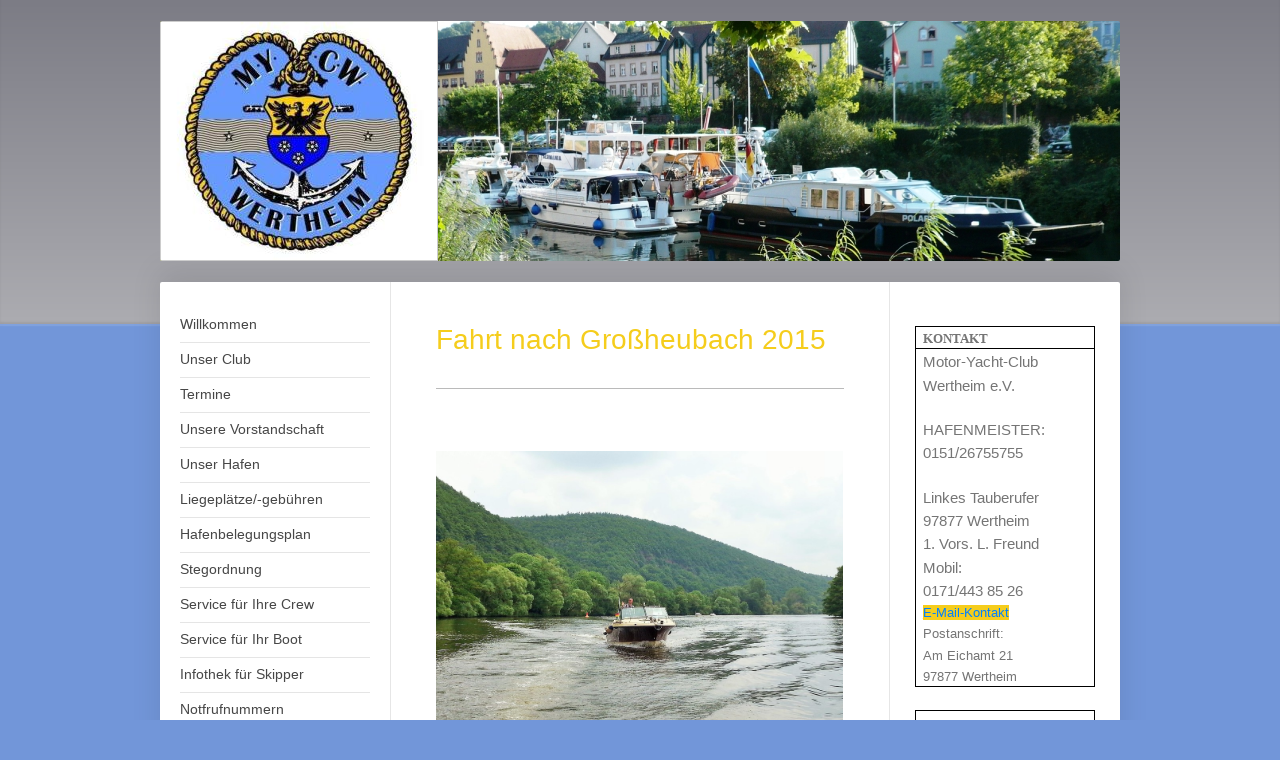

--- FILE ---
content_type: text/html; charset=UTF-8
request_url: https://www.mycwertheim.de/bildergalerie/fahrt-nach-gro%C3%9Fheubach-2015/
body_size: 8345
content:
<!DOCTYPE html>
<html lang="de"  ><head prefix="og: http://ogp.me/ns# fb: http://ogp.me/ns/fb# business: http://ogp.me/ns/business#">
    <meta http-equiv="Content-Type" content="text/html; charset=utf-8"/>
    <meta name="generator" content="IONOS MyWebsite"/>
        
    <link rel="dns-prefetch" href="//cdn.website-start.de/"/>
    <link rel="dns-prefetch" href="//104.mod.mywebsite-editor.com"/>
    <link rel="dns-prefetch" href="https://104.sb.mywebsite-editor.com/"/>
    <link rel="shortcut icon" href="https://www.mycwertheim.de/s/misc/favicon.png?1433012817"/>
        <title>mycwertheim.de Motor-Yacht-Club Wertheim e.V - Fahrt nach Großheubach 2015</title>
    <style type="text/css">@media screen and (max-device-width: 1024px) {.diyw a.switchViewWeb {display: inline !important;}}</style>
    <style type="text/css">@media screen and (min-device-width: 1024px) {
            .mediumScreenDisabled { display:block }
            .smallScreenDisabled { display:block }
        }
        @media screen and (max-device-width: 1024px) { .mediumScreenDisabled { display:none } }
        @media screen and (max-device-width: 568px) { .smallScreenDisabled { display:none } }
                @media screen and (min-width: 1024px) {
            .mobilepreview .mediumScreenDisabled { display:block }
            .mobilepreview .smallScreenDisabled { display:block }
        }
        @media screen and (max-width: 1024px) { .mobilepreview .mediumScreenDisabled { display:none } }
        @media screen and (max-width: 568px) { .mobilepreview .smallScreenDisabled { display:none } }</style>
    <meta name="viewport" content="width=device-width, initial-scale=1, maximum-scale=1, minimal-ui"/>

<meta name="format-detection" content="telephone=no"/>
        <meta name="keywords" content="Ausfflugsfahrt, Motor-Yacht-Club Wertheim e.V., Großheubach"/>
            <meta name="description" content="Ausflugfahrt des Motor-Yacht-Club Wertheim e.V. von Wertheim nach  Großheubach mit Besuch einer Heckenwirtschaft und Übernachtung im Hafen."/>
            <meta name="robots" content="index,follow"/>
        <link href="//cdn.website-start.de/templates/2040/style.css?1763478093678" rel="stylesheet" type="text/css"/>
    <link href="https://www.mycwertheim.de/s/style/theming.css?1756133087" rel="stylesheet" type="text/css"/>
    <link href="//cdn.website-start.de/app/cdn/min/group/web.css?1763478093678" rel="stylesheet" type="text/css"/>
<link href="//cdn.website-start.de/app/cdn/min/moduleserver/css/de_DE/common,shoppingbasket?1763478093678" rel="stylesheet" type="text/css"/>
    <link href="//cdn.website-start.de/app/cdn/min/group/mobilenavigation.css?1763478093678" rel="stylesheet" type="text/css"/>
    <link href="https://104.sb.mywebsite-editor.com/app/logstate2-css.php?site=288606950&amp;t=1768913513" rel="stylesheet" type="text/css"/>

<script type="text/javascript">
    /* <![CDATA[ */
var stagingMode = '';
    /* ]]> */
</script>
<script src="https://104.sb.mywebsite-editor.com/app/logstate-js.php?site=288606950&amp;t=1768913513"></script>

    <link href="//cdn.website-start.de/templates/2040/print.css?1763478093678" rel="stylesheet" media="print" type="text/css"/>
    <script type="text/javascript">
    /* <![CDATA[ */
    var systemurl = 'https://104.sb.mywebsite-editor.com/';
    var webPath = '/';
    var proxyName = '';
    var webServerName = 'www.mycwertheim.de';
    var sslServerUrl = 'https://www.mycwertheim.de';
    var nonSslServerUrl = 'http://www.mycwertheim.de';
    var webserverProtocol = 'http://';
    var nghScriptsUrlPrefix = '//104.mod.mywebsite-editor.com';
    var sessionNamespace = 'DIY_SB';
    var jimdoData = {
        cdnUrl:  '//cdn.website-start.de/',
        messages: {
            lightBox: {
    image : 'Bild',
    of: 'von'
}

        },
        isTrial: 0,
        pageId: 923853435    };
    var script_basisID = "288606950";

    diy = window.diy || {};
    diy.web = diy.web || {};

        diy.web.jsBaseUrl = "//cdn.website-start.de/s/build/";

    diy.context = diy.context || {};
    diy.context.type = diy.context.type || 'web';
    /* ]]> */
</script>

<script type="text/javascript" src="//cdn.website-start.de/app/cdn/min/group/web.js?1763478093678" crossorigin="anonymous"></script><script type="text/javascript" src="//cdn.website-start.de/s/build/web.bundle.js?1763478093678" crossorigin="anonymous"></script><script type="text/javascript" src="//cdn.website-start.de/app/cdn/min/group/mobilenavigation.js?1763478093678" crossorigin="anonymous"></script><script src="//cdn.website-start.de/app/cdn/min/moduleserver/js/de_DE/common,shoppingbasket?1763478093678"></script>
<script type="text/javascript" src="https://cdn.website-start.de/proxy/apps/static/resource/dependencies/"></script><script type="text/javascript">
                    if (typeof require !== 'undefined') {
                        require.config({
                            waitSeconds : 10,
                            baseUrl : 'https://cdn.website-start.de/proxy/apps/static/js/'
                        });
                    }
                </script><script type="text/javascript" src="//cdn.website-start.de/app/cdn/min/group/pfcsupport.js?1763478093678" crossorigin="anonymous"></script>    <meta property="og:type" content="business.business"/>
    <meta property="og:url" content="https://www.mycwertheim.de/bildergalerie/fahrt-nach-großheubach-2015/"/>
    <meta property="og:title" content="mycwertheim.de Motor-Yacht-Club Wertheim e.V - Fahrt nach Großheubach 2015"/>
            <meta property="og:description" content="Ausflugfahrt des Motor-Yacht-Club Wertheim e.V. von Wertheim nach  Großheubach mit Besuch einer Heckenwirtschaft und Übernachtung im Hafen."/>
                <meta property="og:image" content="https://www.mycwertheim.de/s/misc/logo.jpg?t=1766018688"/>
        <meta property="business:contact_data:country_name" content="Deutschland"/>
    
    <meta property="business:contact_data:locality" content="Wertheim"/>
    
    <meta property="business:contact_data:email" content="info@motoryachtclub-wertheim.de"/>
    <meta property="business:contact_data:postal_code" content="97877"/>
    <meta property="business:contact_data:phone_number" content="+49 171 4438526"/>
    
    
<meta property="business:hours:day" content="MONDAY"/><meta property="business:hours:start" content="06:00"/><meta property="business:hours:end" content="22:00"/><meta property="business:hours:day" content="TUESDAY"/><meta property="business:hours:start" content="06:00"/><meta property="business:hours:end" content="22:00"/><meta property="business:hours:day" content="WEDNESDAY"/><meta property="business:hours:start" content="06:00"/><meta property="business:hours:end" content="22:00"/><meta property="business:hours:day" content="THURSDAY"/><meta property="business:hours:start" content="06:00"/><meta property="business:hours:end" content="22:00"/><meta property="business:hours:day" content="FRIDAY"/><meta property="business:hours:start" content="06:00"/><meta property="business:hours:end" content="22:00"/><meta property="business:hours:day" content="SATURDAY"/><meta property="business:hours:start" content="06:00"/><meta property="business:hours:end" content="22:00"/><meta property="business:hours:day" content="SUNDAY"/><meta property="business:hours:start" content="06:00"/><meta property="business:hours:end" content="22:00"/></head>


<body class="body   cc-pagemode-default diyfeSidebarRight diy-market-de_DE" data-pageid="923853435" id="page-923853435">
    
    <div class="diyw">
        <div class="diyweb diywebSingleNav">
	<div class="diywebContainer">
		<div class="diyfeMobileNav">
		
<nav id="diyfeMobileNav" class="diyfeCA diyfeCA1" role="navigation">
    <a title="Navigation aufklappen/zuklappen">Navigation aufklappen/zuklappen</a>
    <ul class="mainNav1"><li class=" hasSubNavigation"><a data-page-id="923506077" href="https://www.mycwertheim.de/" class=" level_1"><span>Willkommen</span></a></li><li class=" hasSubNavigation"><a data-page-id="920885735" href="https://www.mycwertheim.de/unser-club/" class=" level_1"><span>Unser Club</span></a></li><li class=" hasSubNavigation"><a data-page-id="920885733" href="https://www.mycwertheim.de/termine/" class=" level_1"><span>Termine</span></a></li><li class=" hasSubNavigation"><a data-page-id="920885734" href="https://www.mycwertheim.de/unsere-vorstandschaft/" class=" level_1"><span>Unsere Vorstandschaft</span></a></li><li class=" hasSubNavigation"><a data-page-id="920885732" href="https://www.mycwertheim.de/unser-hafen/" class=" level_1"><span>Unser Hafen</span></a></li><li class=" hasSubNavigation"><a data-page-id="920885737" href="https://www.mycwertheim.de/liegeplätze-gebühren/" class=" level_1"><span>Liegeplätze/-gebühren</span></a></li><li class=" hasSubNavigation"><a data-page-id="920896676" href="https://www.mycwertheim.de/hafenbelegungsplan/" class=" level_1"><span>Hafenbelegungsplan</span></a></li><li class=" hasSubNavigation"><a data-page-id="920896679" href="https://www.mycwertheim.de/stegordnung/" class=" level_1"><span>Stegordnung</span></a></li><li class=" hasSubNavigation"><a data-page-id="920896677" href="https://www.mycwertheim.de/service-für-ihre-crew/" class=" level_1"><span>Service für Ihre Crew</span></a></li><li class=" hasSubNavigation"><a data-page-id="920896678" href="https://www.mycwertheim.de/service-für-ihr-boot/" class=" level_1"><span>Service für Ihr Boot</span></a></li><li class=" hasSubNavigation"><a data-page-id="920896685" href="https://www.mycwertheim.de/infothek-für-skipper/" class=" level_1"><span>Infothek für Skipper</span></a></li><li class=" hasSubNavigation"><a data-page-id="920896682" href="https://www.mycwertheim.de/notfrufnummern/" class=" level_1"><span>Notfrufnummern</span></a></li><li class=" hasSubNavigation"><a data-page-id="920896683" href="https://www.mycwertheim.de/radiostationen-und-ukw-funk/" class=" level_1"><span>Radiostationen und UKW Funk</span></a></li><li class="parent hasSubNavigation"><a data-page-id="920885738" href="https://www.mycwertheim.de/bildergalerie/" class="parent level_1"><span>Bildergalerie</span></a><span class="diyfeDropDownSubOpener">&nbsp;</span><div class="diyfeDropDownSubList diyfeCA diyfeCA1"><ul class="mainNav2"><li class=" hasSubNavigation"><a data-page-id="924067760" href="https://www.mycwertheim.de/bildergalerie/bootstaufen/" class=" level_2"><span>Bootstaufen</span></a><span class="diyfeDropDownSubOpener">&nbsp;</span><div class="diyfeDropDownSubList diyfeCA diyfeCA1"><ul class="mainNav3"><li class=" hasSubNavigation"><a data-page-id="924117966" href="https://www.mycwertheim.de/bildergalerie/bootstaufen/bootstaufe-16-09-2023/" class=" level_3"><span>Bootstaufe 16.09.2023</span></a></li><li class=" hasSubNavigation"><a data-page-id="924067753" href="https://www.mycwertheim.de/bildergalerie/bootstaufen/bootstaufe-25-08-2018/" class=" level_3"><span>Bootstaufe 25.08.2018</span></a></li><li class=" hasSubNavigation"><a data-page-id="923956422" href="https://www.mycwertheim.de/bildergalerie/bootstaufen/bootstaufe-27-08-2016/" class=" level_3"><span>Bootstaufe 27.08.2016</span></a></li><li class=" hasSubNavigation"><a data-page-id="923941056" href="https://www.mycwertheim.de/bildergalerie/bootstaufen/bootstaufe-01-05-2016/" class=" level_3"><span>Bootstaufe 01.05.2016</span></a></li></ul></div></li><li class=" hasSubNavigation"><a data-page-id="924090753" href="https://www.mycwertheim.de/bildergalerie/fahrt-nach-bettingen-2020/" class=" level_2"><span>Fahrt nach Bettingen 2020</span></a></li><li class=" hasSubNavigation"><a data-page-id="924067754" href="https://www.mycwertheim.de/bildergalerie/lampionfahrt-2018/" class=" level_2"><span>Lampionfahrt 2018</span></a></li><li class=" hasSubNavigation"><a data-page-id="924067757" href="https://www.mycwertheim.de/bildergalerie/fahrt-nach-wernfeld-2017/" class=" level_2"><span>Fahrt nach Wernfeld 2017</span></a></li><li class=" hasSubNavigation"><a data-page-id="923954390" href="https://www.mycwertheim.de/bildergalerie/rheinfahrt-2016/" class=" level_2"><span>Rheinfahrt 2016</span></a></li><li class=" hasSubNavigation"><a data-page-id="923960479" href="https://www.mycwertheim.de/bildergalerie/unser-neues-bad/" class=" level_2"><span>Unser neues Bad</span></a></li><li class=" hasSubNavigation"><a data-page-id="923920825" href="https://www.mycwertheim.de/bildergalerie/steg-verlegung-2016/" class=" level_2"><span>Steg-Verlegung 2016</span></a></li><li class="current hasSubNavigation"><a data-page-id="923853435" href="https://www.mycwertheim.de/bildergalerie/fahrt-nach-großheubach-2015/" class="current level_2"><span>Fahrt nach Großheubach 2015</span></a></li><li class=" hasSubNavigation"><a data-page-id="920885731" href="https://www.mycwertheim.de/bildergalerie/hochwasser-2013/" class=" level_2"><span>Hochwasser 2013</span></a></li><li class=" hasSubNavigation"><a data-page-id="923459826" href="https://www.mycwertheim.de/bildergalerie/werftaufenthalt-2013/" class=" level_2"><span>Werftaufenthalt 2013</span></a></li><li class=" hasSubNavigation"><a data-page-id="923356840" href="https://www.mycwertheim.de/bildergalerie/messeumzug-2012/" class=" level_2"><span>Messeumzug 2012</span></a></li><li class=" hasSubNavigation"><a data-page-id="920896686" href="https://www.mycwertheim.de/bildergalerie/hochwasser-2011/" class=" level_2"><span>Hochwasser 2011</span></a></li></ul></div></li><li class=" hasSubNavigation"><a data-page-id="920896680" href="https://www.mycwertheim.de/wertheim-village-factory-outlet-center/" class=" level_1"><span>Wertheim Village /  Factory Outlet Center</span></a></li><li class=" hasSubNavigation"><a data-page-id="923347321" href="https://www.mycwertheim.de/bootsfahrschule/" class=" level_1"><span>Bootsfahrschule</span></a><span class="diyfeDropDownSubOpener">&nbsp;</span><div class="diyfeDropDownSubList diyfeCA diyfeCA1"><ul class="mainNav2"><li class=" hasSubNavigation"><a data-page-id="923347322" href="https://www.mycwertheim.de/bootsfahrschule/sportbootführerschein-binnen/" class=" level_2"><span>Sportbootführerschein Binnen</span></a></li><li class=" hasSubNavigation"><a data-page-id="923347323" href="https://www.mycwertheim.de/bootsfahrschule/sportbootführerschein-see/" class=" level_2"><span>Sportbootführerschein See</span></a></li><li class=" hasSubNavigation"><a data-page-id="923347324" href="https://www.mycwertheim.de/bootsfahrschule/funkzeugnisse/" class=" level_2"><span>Funkzeugnisse</span></a></li></ul></div></li><li class=" hasSubNavigation"><a data-page-id="920885741" href="https://www.mycwertheim.de/kontakt/" class=" level_1"><span>Kontakt</span></a></li><li class=" hasSubNavigation"><a data-page-id="920885740" href="https://www.mycwertheim.de/gästebuch/" class=" level_1"><span>Gästebuch</span></a></li><li class=" hasSubNavigation"><a data-page-id="920885739" href="https://www.mycwertheim.de/linkliste/" class=" level_1"><span>Linkliste</span></a></li><li class=" hasSubNavigation"><a data-page-id="920896687" href="https://www.mycwertheim.de/haftungsausschluß-klausel/" class=" level_1"><span>Haftungsausschluß-klausel</span></a></li><li class=" hasSubNavigation"><a data-page-id="924106767" href="https://www.mycwertheim.de/datenschutzerklärung/" class=" level_1"><span>Datenschutzerklärung</span></a></li><li class=" hasSubNavigation"><a data-page-id="920896688" href="https://www.mycwertheim.de/impressum/" class=" level_1"><span>Impressum</span></a></li></ul></nav>
	</div>
		<div class="diywebEmotionHeader diyfeCA diyfeCA2">
			<div class="diywebLiveArea">
				
<style type="text/css" media="all">
.diyw div#emotion-header {
        max-width: 960px;
        max-height: 240px;
                background: #EEEEEE;
    }

.diyw div#emotion-header-title-bg {
    left: 0%;
    top: 11%;
    width: 100%;
    height: 15%;

    background-color: #FFFFFF;
    opacity: 0.50;
    filter: alpha(opacity = 50);
    display: none;}
.diyw img#emotion-header-logo {
    left: 0.00%;
    top: 0.00%;
    background: transparent;
            width: 28.75%;
        height: 99.17%;
                border: 1px solid #CCCCCC;
        padding: 0px;
        }

.diyw div#emotion-header strong#emotion-header-title {
    left: 4%;
    top: 11%;
    color: #000000;
    display: none;    font: normal normal 24px/120% Helvetica, 'Helvetica Neue', 'Trebuchet MS', sans-serif;
}

.diyw div#emotion-no-bg-container{
    max-height: 240px;
}

.diyw div#emotion-no-bg-container .emotion-no-bg-height {
    margin-top: 25.00%;
}
</style>
<div id="emotion-header" data-action="loadView" data-params="active" data-imagescount="1">
            <img src="https://www.mycwertheim.de/s/img/emotionheader.jpg?1435416232.960px.240px" id="emotion-header-img" alt=""/>
            
        <div id="ehSlideshowPlaceholder">
            <div id="ehSlideShow">
                <div class="slide-container">
                                        <div style="background-color: #EEEEEE">
                            <img src="https://www.mycwertheim.de/s/img/emotionheader.jpg?1435416232.960px.240px" alt=""/>
                        </div>
                                    </div>
            </div>
        </div>


        <script type="text/javascript">
        //<![CDATA[
                diy.module.emotionHeader.slideShow.init({ slides: [{"url":"https:\/\/www.mycwertheim.de\/s\/img\/emotionheader.jpg?1435416232.960px.240px","image_alt":"","bgColor":"#EEEEEE"}] });
        //]]>
        </script>

    
                        <a href="https://www.mycwertheim.de/">
        
                    <img id="emotion-header-logo" src="https://www.mycwertheim.de/s/misc/logo.jpg?t=1766018688" alt=""/>
        
                    </a>
            
    
    
    
    <script type="text/javascript">
    //<![CDATA[
    (function ($) {
        function enableSvgTitle() {
                        var titleSvg = $('svg#emotion-header-title-svg'),
                titleHtml = $('#emotion-header-title'),
                emoWidthAbs = 960,
                emoHeightAbs = 240,
                offsetParent,
                titlePosition,
                svgBoxWidth,
                svgBoxHeight;

                        if (titleSvg.length && titleHtml.length) {
                offsetParent = titleHtml.offsetParent();
                titlePosition = titleHtml.position();
                svgBoxWidth = titleHtml.width();
                svgBoxHeight = titleHtml.height();

                                titleSvg.get(0).setAttribute('viewBox', '0 0 ' + svgBoxWidth + ' ' + svgBoxHeight);
                titleSvg.css({
                   left: Math.roundTo(100 * titlePosition.left / offsetParent.width(), 3) + '%',
                   top: Math.roundTo(100 * titlePosition.top / offsetParent.height(), 3) + '%',
                   width: Math.roundTo(100 * svgBoxWidth / emoWidthAbs, 3) + '%',
                   height: Math.roundTo(100 * svgBoxHeight / emoHeightAbs, 3) + '%'
                });

                titleHtml.css('visibility','hidden');
                titleSvg.css('visibility','visible');
            }
        }

        
            var posFunc = function($, overrideSize) {
                var elems = [], containerWidth, containerHeight;
                                    elems.push({
                        selector: '#emotion-header-title',
                        overrideSize: true,
                        horPos: 0,
                        vertPos: 0                    });
                    lastTitleWidth = $('#emotion-header-title').width();
                                                elems.push({
                    selector: '#emotion-header-title-bg',
                    horPos: 0,
                    vertPos: 0                });
                                
                containerWidth = parseInt('960');
                containerHeight = parseInt('240');

                for (var i = 0; i < elems.length; ++i) {
                    var el = elems[i],
                        $el = $(el.selector),
                        pos = {
                            left: el.horPos,
                            top: el.vertPos
                        };
                    if (!$el.length) continue;
                    var anchorPos = $el.anchorPosition();
                    anchorPos.$container = $('#emotion-header');

                    if (overrideSize === true || el.overrideSize === true) {
                        anchorPos.setContainerSize(containerWidth, containerHeight);
                    } else {
                        anchorPos.setContainerSize(null, null);
                    }

                    var pxPos = anchorPos.fromAnchorPosition(pos),
                        pcPos = anchorPos.toPercentPosition(pxPos);

                    var elPos = {};
                    if (!isNaN(parseFloat(pcPos.top)) && isFinite(pcPos.top)) {
                        elPos.top = pcPos.top + '%';
                    }
                    if (!isNaN(parseFloat(pcPos.left)) && isFinite(pcPos.left)) {
                        elPos.left = pcPos.left + '%';
                    }
                    $el.css(elPos);
                }

                // switch to svg title
                enableSvgTitle();
            };

                        var $emotionImg = jQuery('#emotion-header-img');
            if ($emotionImg.length > 0) {
                // first position the element based on stored size
                posFunc(jQuery, true);

                // trigger reposition using the real size when the element is loaded
                var ehLoadEvTriggered = false;
                $emotionImg.one('load', function(){
                    posFunc(jQuery);
                    ehLoadEvTriggered = true;
                                        diy.module.emotionHeader.slideShow.start();
                                    }).each(function() {
                                        if(this.complete || typeof this.complete === 'undefined') {
                        jQuery(this).load();
                    }
                });

                                noLoadTriggeredTimeoutId = setTimeout(function() {
                    if (!ehLoadEvTriggered) {
                        posFunc(jQuery);
                    }
                    window.clearTimeout(noLoadTriggeredTimeoutId)
                }, 5000);//after 5 seconds
            } else {
                jQuery(function(){
                    posFunc(jQuery);
                });
            }

                        if (jQuery.isBrowser && jQuery.isBrowser.ie8) {
                var longTitleRepositionCalls = 0;
                longTitleRepositionInterval = setInterval(function() {
                    if (lastTitleWidth > 0 && lastTitleWidth != jQuery('#emotion-header-title').width()) {
                        posFunc(jQuery);
                    }
                    longTitleRepositionCalls++;
                    // try this for 5 seconds
                    if (longTitleRepositionCalls === 5) {
                        window.clearInterval(longTitleRepositionInterval);
                    }
                }, 1000);//each 1 second
            }

            }(jQuery));
    //]]>
    </script>

    </div>

			</div>
		</div>
		<div class="diywebContent">
			<div class="diywebLiveArea diyfeCA diyfeCA1">
				<div class="diywebNav diywebNav123">
					<div class="diywebGutter">
						<div class="webnavigation"><ul id="mainNav1" class="mainNav1"><li class="navTopItemGroup_1"><a data-page-id="923506077" href="https://www.mycwertheim.de/" class="level_1"><span>Willkommen</span></a></li><li class="navTopItemGroup_2"><a data-page-id="920885735" href="https://www.mycwertheim.de/unser-club/" class="level_1"><span>Unser Club</span></a></li><li class="navTopItemGroup_3"><a data-page-id="920885733" href="https://www.mycwertheim.de/termine/" class="level_1"><span>Termine</span></a></li><li class="navTopItemGroup_4"><a data-page-id="920885734" href="https://www.mycwertheim.de/unsere-vorstandschaft/" class="level_1"><span>Unsere Vorstandschaft</span></a></li><li class="navTopItemGroup_5"><a data-page-id="920885732" href="https://www.mycwertheim.de/unser-hafen/" class="level_1"><span>Unser Hafen</span></a></li><li class="navTopItemGroup_6"><a data-page-id="920885737" href="https://www.mycwertheim.de/liegeplätze-gebühren/" class="level_1"><span>Liegeplätze/-gebühren</span></a></li><li class="navTopItemGroup_7"><a data-page-id="920896676" href="https://www.mycwertheim.de/hafenbelegungsplan/" class="level_1"><span>Hafenbelegungsplan</span></a></li><li class="navTopItemGroup_8"><a data-page-id="920896679" href="https://www.mycwertheim.de/stegordnung/" class="level_1"><span>Stegordnung</span></a></li><li class="navTopItemGroup_9"><a data-page-id="920896677" href="https://www.mycwertheim.de/service-für-ihre-crew/" class="level_1"><span>Service für Ihre Crew</span></a></li><li class="navTopItemGroup_10"><a data-page-id="920896678" href="https://www.mycwertheim.de/service-für-ihr-boot/" class="level_1"><span>Service für Ihr Boot</span></a></li><li class="navTopItemGroup_11"><a data-page-id="920896685" href="https://www.mycwertheim.de/infothek-für-skipper/" class="level_1"><span>Infothek für Skipper</span></a></li><li class="navTopItemGroup_12"><a data-page-id="920896682" href="https://www.mycwertheim.de/notfrufnummern/" class="level_1"><span>Notfrufnummern</span></a></li><li class="navTopItemGroup_13"><a data-page-id="920896683" href="https://www.mycwertheim.de/radiostationen-und-ukw-funk/" class="level_1"><span>Radiostationen und UKW Funk</span></a></li><li class="navTopItemGroup_14"><a data-page-id="920885738" href="https://www.mycwertheim.de/bildergalerie/" class="parent level_1"><span>Bildergalerie</span></a></li><li><ul id="mainNav2" class="mainNav2"><li class="navTopItemGroup_14"><a data-page-id="924067760" href="https://www.mycwertheim.de/bildergalerie/bootstaufen/" class="level_2"><span>Bootstaufen</span></a></li><li class="navTopItemGroup_14"><a data-page-id="924090753" href="https://www.mycwertheim.de/bildergalerie/fahrt-nach-bettingen-2020/" class="level_2"><span>Fahrt nach Bettingen 2020</span></a></li><li class="navTopItemGroup_14"><a data-page-id="924067754" href="https://www.mycwertheim.de/bildergalerie/lampionfahrt-2018/" class="level_2"><span>Lampionfahrt 2018</span></a></li><li class="navTopItemGroup_14"><a data-page-id="924067757" href="https://www.mycwertheim.de/bildergalerie/fahrt-nach-wernfeld-2017/" class="level_2"><span>Fahrt nach Wernfeld 2017</span></a></li><li class="navTopItemGroup_14"><a data-page-id="923954390" href="https://www.mycwertheim.de/bildergalerie/rheinfahrt-2016/" class="level_2"><span>Rheinfahrt 2016</span></a></li><li class="navTopItemGroup_14"><a data-page-id="923960479" href="https://www.mycwertheim.de/bildergalerie/unser-neues-bad/" class="level_2"><span>Unser neues Bad</span></a></li><li class="navTopItemGroup_14"><a data-page-id="923920825" href="https://www.mycwertheim.de/bildergalerie/steg-verlegung-2016/" class="level_2"><span>Steg-Verlegung 2016</span></a></li><li class="navTopItemGroup_14"><a data-page-id="923853435" href="https://www.mycwertheim.de/bildergalerie/fahrt-nach-großheubach-2015/" class="current level_2"><span>Fahrt nach Großheubach 2015</span></a></li><li class="navTopItemGroup_14"><a data-page-id="920885731" href="https://www.mycwertheim.de/bildergalerie/hochwasser-2013/" class="level_2"><span>Hochwasser 2013</span></a></li><li class="navTopItemGroup_14"><a data-page-id="923459826" href="https://www.mycwertheim.de/bildergalerie/werftaufenthalt-2013/" class="level_2"><span>Werftaufenthalt 2013</span></a></li><li class="navTopItemGroup_14"><a data-page-id="923356840" href="https://www.mycwertheim.de/bildergalerie/messeumzug-2012/" class="level_2"><span>Messeumzug 2012</span></a></li><li class="navTopItemGroup_14"><a data-page-id="920896686" href="https://www.mycwertheim.de/bildergalerie/hochwasser-2011/" class="level_2"><span>Hochwasser 2011</span></a></li></ul></li><li class="navTopItemGroup_15"><a data-page-id="920896680" href="https://www.mycwertheim.de/wertheim-village-factory-outlet-center/" class="level_1"><span>Wertheim Village /  Factory Outlet Center</span></a></li><li class="navTopItemGroup_16"><a data-page-id="923347321" href="https://www.mycwertheim.de/bootsfahrschule/" class="level_1"><span>Bootsfahrschule</span></a></li><li class="navTopItemGroup_17"><a data-page-id="920885741" href="https://www.mycwertheim.de/kontakt/" class="level_1"><span>Kontakt</span></a></li><li class="navTopItemGroup_18"><a data-page-id="920885740" href="https://www.mycwertheim.de/gästebuch/" class="level_1"><span>Gästebuch</span></a></li><li class="navTopItemGroup_19"><a data-page-id="920885739" href="https://www.mycwertheim.de/linkliste/" class="level_1"><span>Linkliste</span></a></li><li class="navTopItemGroup_20"><a data-page-id="920896687" href="https://www.mycwertheim.de/haftungsausschluß-klausel/" class="level_1"><span>Haftungsausschluß-klausel</span></a></li><li class="navTopItemGroup_21"><a data-page-id="924106767" href="https://www.mycwertheim.de/datenschutzerklärung/" class="level_1"><span>Datenschutzerklärung</span></a></li><li class="navTopItemGroup_22"><a data-page-id="920896688" href="https://www.mycwertheim.de/impressum/" class="level_1"><span>Impressum</span></a></li></ul></div>
					</div>
				</div>
				<div class="diywebMain">
					<div class="diywebGutter">
						
        <div id="content_area">
        	<div id="content_start"></div>
        	
        
        <div id="matrix_1026018196" class="sortable-matrix" data-matrixId="1026018196"><div class="n module-type-header diyfeLiveArea "> <h1><span class="diyfeDecoration">Fahrt nach Großheubach 2015</span></h1> </div><div class="n module-type-hr diyfeLiveArea "> <div style="padding: 0px 0px">
    <div class="hr"></div>
</div>
 </div><div class="n module-type-gallery diyfeLiveArea "> <div class="ccgalerie slideshow clearover" id="slideshow-gallery-5801756012" data-jsclass="GallerySlideshow" data-jsoptions="effect: 'random',changeTime: 5000,maxHeight: '375px',navigation: true,startPaused: false">

    <div class="thumb_pro1">
    	<div class="innerthumbnail">
    		<a href="https://www.mycwertheim.de/s/cc_images/cache_2457486152.jpg" data-is-image="true" target="_blank">    			<img data-width="1023" data-height="768" src="https://www.mycwertheim.de/s/cc_images/thumb_2457486152.jpg"/>
    		</a>    	</div>
    </div>
        <div class="thumb_pro1">
    	<div class="innerthumbnail">
    		<a href="https://www.mycwertheim.de/s/cc_images/cache_2457486153.jpg" data-is-image="true" target="_blank">    			<img data-width="1024" data-height="767" src="https://www.mycwertheim.de/s/cc_images/thumb_2457486153.jpg"/>
    		</a>    	</div>
    </div>
        <div class="thumb_pro1">
    	<div class="innerthumbnail">
    		<a href="https://www.mycwertheim.de/s/cc_images/cache_2457486154.jpg" data-is-image="true" target="_blank">    			<img data-width="1024" data-height="768" src="https://www.mycwertheim.de/s/cc_images/thumb_2457486154.jpg"/>
    		</a>    	</div>
    </div>
        <div class="thumb_pro1">
    	<div class="innerthumbnail">
    		<a href="https://www.mycwertheim.de/s/cc_images/cache_2457486155.jpg" data-is-image="true" target="_blank">    			<img data-width="576" data-height="768" src="https://www.mycwertheim.de/s/cc_images/thumb_2457486155.jpg"/>
    		</a>    	</div>
    </div>
        <div class="thumb_pro1">
    	<div class="innerthumbnail">
    		<a title="Bestenheid" href="https://www.mycwertheim.de/s/cc_images/cache_2457486156.jpg" data-is-image="true" target="_blank">    			<img data-width="1024" data-height="768" src="https://www.mycwertheim.de/s/cc_images/thumb_2457486156.jpg" title="Bestenheid"/>
    		</a>    	</div>
    </div>
        <div class="thumb_pro1">
    	<div class="innerthumbnail">
    		<a href="https://www.mycwertheim.de/s/cc_images/cache_2457486157.jpg" data-is-image="true" target="_blank">    			<img data-width="1023" data-height="768" src="https://www.mycwertheim.de/s/cc_images/thumb_2457486157.jpg"/>
    		</a>    	</div>
    </div>
        <div class="thumb_pro1">
    	<div class="innerthumbnail">
    		<a href="https://www.mycwertheim.de/s/cc_images/cache_2457486158.jpg" data-is-image="true" target="_blank">    			<img data-width="1023" data-height="768" src="https://www.mycwertheim.de/s/cc_images/thumb_2457486158.jpg"/>
    		</a>    	</div>
    </div>
        <div class="thumb_pro1">
    	<div class="innerthumbnail">
    		<a href="https://www.mycwertheim.de/s/cc_images/cache_2457486159.jpg" data-is-image="true" target="_blank">    			<img data-width="1024" data-height="768" src="https://www.mycwertheim.de/s/cc_images/thumb_2457486159.jpg"/>
    		</a>    	</div>
    </div>
        <div class="thumb_pro1">
    	<div class="innerthumbnail">
    		<a href="https://www.mycwertheim.de/s/cc_images/cache_2457486160.jpg" data-is-image="true" target="_blank">    			<img data-width="1024" data-height="768" src="https://www.mycwertheim.de/s/cc_images/thumb_2457486160.jpg"/>
    		</a>    	</div>
    </div>
        <div class="thumb_pro1">
    	<div class="innerthumbnail">
    		<a title="Auf und davon" href="https://www.mycwertheim.de/s/cc_images/cache_2457486161.jpg" data-is-image="true" target="_blank">    			<img data-width="1024" data-height="768" src="https://www.mycwertheim.de/s/cc_images/thumb_2457486161.jpg" title="Auf und davon"/>
    		</a>    	</div>
    </div>
        <div class="thumb_pro1">
    	<div class="innerthumbnail">
    		<a href="https://www.mycwertheim.de/s/cc_images/cache_2457486162.jpg" data-is-image="true" target="_blank">    			<img data-width="1024" data-height="768" src="https://www.mycwertheim.de/s/cc_images/thumb_2457486162.jpg"/>
    		</a>    	</div>
    </div>
        <div class="thumb_pro1">
    	<div class="innerthumbnail">
    		<a title="Schleuse Faulbach" href="https://www.mycwertheim.de/s/cc_images/cache_2457486163.jpg" data-is-image="true" target="_blank">    			<img data-width="973" data-height="768" src="https://www.mycwertheim.de/s/cc_images/thumb_2457486163.jpg" title="Schleuse Faulbach"/>
    		</a>    	</div>
    </div>
        <div class="thumb_pro1">
    	<div class="innerthumbnail">
    		<a title="für einige die erste Schleusung im Leben" href="https://www.mycwertheim.de/s/cc_images/cache_2457486164.jpg" data-is-image="true" target="_blank">    			<img data-width="1023" data-height="768" src="https://www.mycwertheim.de/s/cc_images/thumb_2457486164.jpg" title="für einige die erste Schleusung im Leben"/>
    		</a>    	</div>
    </div>
        <div class="thumb_pro1">
    	<div class="innerthumbnail">
    		<a href="https://www.mycwertheim.de/s/cc_images/cache_2457486165.jpg" data-is-image="true" target="_blank">    			<img data-width="1024" data-height="768" src="https://www.mycwertheim.de/s/cc_images/thumb_2457486165.jpg"/>
    		</a>    	</div>
    </div>
        <div class="thumb_pro1">
    	<div class="innerthumbnail">
    		<a href="https://www.mycwertheim.de/s/cc_images/cache_2457486166.jpg" data-is-image="true" target="_blank">    			<img data-width="1023" data-height="768" src="https://www.mycwertheim.de/s/cc_images/thumb_2457486166.jpg"/>
    		</a>    	</div>
    </div>
        <div class="thumb_pro1">
    	<div class="innerthumbnail">
    		<a href="https://www.mycwertheim.de/s/cc_images/cache_2457486167.jpg" data-is-image="true" target="_blank">    			<img data-width="1023" data-height="768" src="https://www.mycwertheim.de/s/cc_images/thumb_2457486167.jpg"/>
    		</a>    	</div>
    </div>
        <div class="thumb_pro1">
    	<div class="innerthumbnail">
    		<a href="https://www.mycwertheim.de/s/cc_images/cache_2457486168.jpg" data-is-image="true" target="_blank">    			<img data-width="1023" data-height="768" src="https://www.mycwertheim.de/s/cc_images/thumb_2457486168.jpg"/>
    		</a>    	</div>
    </div>
        <div class="thumb_pro1">
    	<div class="innerthumbnail">
    		<a href="https://www.mycwertheim.de/s/cc_images/cache_2457486169.jpg" data-is-image="true" target="_blank">    			<img data-width="1023" data-height="768" src="https://www.mycwertheim.de/s/cc_images/thumb_2457486169.jpg"/>
    		</a>    	</div>
    </div>
        <div class="thumb_pro1">
    	<div class="innerthumbnail">
    		<a href="https://www.mycwertheim.de/s/cc_images/cache_2457486170.jpg" data-is-image="true" target="_blank">    			<img data-width="1024" data-height="768" src="https://www.mycwertheim.de/s/cc_images/thumb_2457486170.jpg"/>
    		</a>    	</div>
    </div>
        <div class="thumb_pro1">
    	<div class="innerthumbnail">
    		<a title="Anfahrt auf Miltenberg" href="https://www.mycwertheim.de/s/cc_images/cache_2457486171.jpg" data-is-image="true" target="_blank">    			<img data-width="1024" data-height="768" src="https://www.mycwertheim.de/s/cc_images/thumb_2457486171.jpg" title="Anfahrt auf Miltenberg"/>
    		</a>    	</div>
    </div>
        <div class="thumb_pro1">
    	<div class="innerthumbnail">
    		<a href="https://www.mycwertheim.de/s/cc_images/cache_2457486172.jpg" data-is-image="true" target="_blank">    			<img data-width="1024" data-height="768" src="https://www.mycwertheim.de/s/cc_images/thumb_2457486172.jpg"/>
    		</a>    	</div>
    </div>
        <div class="thumb_pro1">
    	<div class="innerthumbnail">
    		<a href="https://www.mycwertheim.de/s/cc_images/cache_2457486173.jpg" data-is-image="true" target="_blank">    			<img data-width="1024" data-height="768" src="https://www.mycwertheim.de/s/cc_images/thumb_2457486173.jpg"/>
    		</a>    	</div>
    </div>
        <div class="thumb_pro1">
    	<div class="innerthumbnail">
    		<a href="https://www.mycwertheim.de/s/cc_images/cache_2457486174.jpg" data-is-image="true" target="_blank">    			<img data-width="1023" data-height="768" src="https://www.mycwertheim.de/s/cc_images/thumb_2457486174.jpg"/>
    		</a>    	</div>
    </div>
        <div class="thumb_pro1">
    	<div class="innerthumbnail">
    		<a href="https://www.mycwertheim.de/s/cc_images/cache_2457486175.jpg" data-is-image="true" target="_blank">    			<img data-width="1023" data-height="768" src="https://www.mycwertheim.de/s/cc_images/thumb_2457486175.jpg"/>
    		</a>    	</div>
    </div>
        <div class="thumb_pro1">
    	<div class="innerthumbnail">
    		<a href="https://www.mycwertheim.de/s/cc_images/cache_2457486176.jpg" data-is-image="true" target="_blank">    			<img data-width="1024" data-height="768" src="https://www.mycwertheim.de/s/cc_images/thumb_2457486176.jpg"/>
    		</a>    	</div>
    </div>
        <div class="thumb_pro1">
    	<div class="innerthumbnail">
    		<a href="https://www.mycwertheim.de/s/cc_images/cache_2457486177.jpg" data-is-image="true" target="_blank">    			<img data-width="1024" data-height="768" src="https://www.mycwertheim.de/s/cc_images/thumb_2457486177.jpg"/>
    		</a>    	</div>
    </div>
        <div class="thumb_pro1">
    	<div class="innerthumbnail">
    		<a href="https://www.mycwertheim.de/s/cc_images/cache_2457486178.jpg" data-is-image="true" target="_blank">    			<img data-width="1024" data-height="768" src="https://www.mycwertheim.de/s/cc_images/thumb_2457486178.jpg"/>
    		</a>    	</div>
    </div>
        <div class="thumb_pro1">
    	<div class="innerthumbnail">
    		<a title="Nachden die Tische in der &quot;Hecke&quot; nicht ausreichtend wurden schnell mal welche gebaut" href="https://www.mycwertheim.de/s/cc_images/cache_2457486179.jpg" data-is-image="true" target="_blank">    			<img data-width="1024" data-height="768" src="https://www.mycwertheim.de/s/cc_images/thumb_2457486179.jpg" title="Nachden die Tische in der &quot;Hecke&quot; nicht ausreichtend wurden schnell mal welche gebaut"/>
    		</a>    	</div>
    </div>
        <div class="thumb_pro1">
    	<div class="innerthumbnail">
    		<a href="https://www.mycwertheim.de/s/cc_images/cache_2457486180.jpg" data-is-image="true" target="_blank">    			<img data-width="1024" data-height="768" src="https://www.mycwertheim.de/s/cc_images/thumb_2457486180.jpg"/>
    		</a>    	</div>
    </div>
    </div>
 </div></div>
        
        
        </div>
					</div>
				</div>
				<div class="diywebSecondary diyfeCA diyfeCA3">
					<div class="diywebSidebar">
						<div class="diywebGutter">
							<div id="matrix_1024896982" class="sortable-matrix" data-matrixId="1024896982"><div class="n module-type-text diyfeLiveArea "> <table border="1" cellpadding="0" cellspacing="0" style="width: 180px; border-collapse: collapse;">
<tbody>
<tr>
<td style="padding: 0cm 5.4pt; border: 1pt solid windowtext; border-image: none; width: 177px;" valign="top" width="117">
<p style="text-align: justify; margin-right: -0.65pt;"><strong><span style="font-family: Verdana;">KONTAKT</span></strong></p>
</td>
</tr>
<tr>
<td style="border-width: medium 1pt 1pt; border-style: none solid solid; border-color: currentColor windowtext windowtext; padding: 0cm 5.4pt; width: 177px;" valign="top" width="117">
<p style="margin-right: 0.3cm; margin-bottom: 0cm;"><span style="font-size: small;"><span style="font-family: verdana,sans-serif;"><span style="font-size: 11pt;"><span style="font-size: 11pt;"><span style="font-size: 11pt;"><span style="font-size: 11pt;">Motor-Yacht-Club</span></span></span></span></span></span></p>
<p style="margin-right: 0.3cm; margin-bottom: 0cm;"><span style="font-size: small;"><span style="font-family: verdana,sans-serif;"><span style="font-size: 11pt;"><span style="font-size: 11pt;"><span style="font-size: 11pt;"><span style="font-size: 11pt;">Wertheim e.V.</span></span></span></span></span></span></p>
<p style="margin-right: 0.3cm; margin-bottom: 0cm;"> </p>
<p style="margin-right:0.3cm;margin-bottom:0cm;"><span style="font-size:small;"><span style="font-family:verdana,sans-serif;"><span style="font-size:11pt;">HAFENMEISTER:</span></span></span></p>
<p style="margin-right:0.3cm;margin-bottom:0cm;"><span style="font-size:small;"><span style="font-family:verdana,sans-serif;"><span style="font-size:11pt;">0151/26755755</span></span></span></p>
<p style="margin-right:0.3cm;margin-bottom:0cm;"> </p>
<p style="margin-right: 0.3cm; margin-bottom: 0cm;"><span style="font-size: small;"><span style="font-family: verdana,sans-serif;"><span style="font-size: 11pt;"><span style="font-size: 11pt;"><span style="font-size: 11pt;"><span style="font-size: 11pt;">Linkes Tauberufer</span></span></span></span></span></span></p>
<p style="margin-right: 0.3cm; margin-bottom: 0cm;"><span style="font-size: small;"><span style="font-family: verdana,sans-serif;"><span style="font-size: 11pt;"><span style="font-size: 11pt;"><span style="font-size: 11pt;"><span style="font-size: 11pt;">97877 Wertheim</span></span></span></span></span></span></p>
<p style="margin-right: 0.3cm; margin-bottom: 0cm;"><span style="font-size: small;"><span style="font-family: verdana,sans-serif;"><span style="font-size: 11pt;"><span style="font-size: 11pt;"><span style="font-size: 11pt;"><span style="font-size: 11pt;">1. Vors. L. Freund</span></span></span></span></span></span></p>
<p style="margin-right: 0.3cm; margin-bottom: 0cm;"><span style="font-size: small;"><span style="font-family: verdana,sans-serif;"><span style="font-size: 11pt;"><span style="font-size: 11pt;"><span style="font-size: 11pt;"><span style="font-size: 11pt;">Mobil:</span></span></span></span></span></span></p>
<p style="margin-right: 0.3cm; margin-bottom: 0cm;"><span style="font-size: small;"><span style="font-family: verdana,sans-serif;"><span style="font-size: 11pt;"><span style="font-size: 11pt;"><span style="font-size: 11pt;"><span style="font-size: 11pt;">0171/443 85 26</span></span></span></span></span></span></p>
<p style="margin-right: 0.3cm; margin-bottom: 0cm;"><a href="mailto:info@motoryachtclub-wertheim.de" style="background-color: rgb(245, 205, 28);" target="_self"><span style="color: rgb(0, 128, 255);">E-Ma</span></a><a href="mailto:info@motoryachtclub-wertheim.de" style="background-color: rgb(245, 205, 28);" target="_self"><span style="color: rgb(0, 128, 255);">il-Kontakt</span></a></p>
<p>Postanschrift:</p>
<p>Am Eichamt 21</p>
<p>97877 Wertheim</p>
</td>
</tr>
</tbody>
</table> </div><div class="n module-type-text diyfeLiveArea "> <table border="1" bordercolor="#000000" cellpadding="7" cellspacing="0" style="width: 180px; height: 41px;" width="180">
<tbody>
<tr>
<td height="13" style="vertical-align: top;">
<p align="justify" style="margin-right: 0.3cm;"><strong>BILDERGALERIE</strong></p>
</td>
</tr>
</tbody>
<colgroup/>
<colgroup/>
<colgroup/>
<col/></table> </div><div class="n module-type-imageSubtitle diyfeLiveArea "> <div class="clearover imageSubtitle" id="imageSubtitle-5787778863">
    <div class="align-container align-left" style="max-width: 180px">
        <a class="imagewrapper" href="https://www.mycwertheim.de/bildergalerie/">
            <img id="image_2458330703" src="https://www.mycwertheim.de/s/cc_images/cache_2458330703.jpg?t=1435418445" alt="" style="max-width: 180px; height:auto"/>
        </a>

        
    </div>

</div>

<script type="text/javascript">
//<![CDATA[
jQuery(function($) {
    var $target = $('#imageSubtitle-5787778863');

    if ($.fn.swipebox && Modernizr.touch) {
        $target
            .find('a[rel*="lightbox"]')
            .addClass('swipebox')
            .swipebox();
    } else {
        $target.tinyLightbox({
            item: 'a[rel*="lightbox"]',
            cycle: false,
            hideNavigation: true
        });
    }
});
//]]>
</script>
 </div><div class="n module-type-text diyfeLiveArea "> <table border="1" cellpadding="0" cellspacing="0" style="width: 180px; height: 220px; border-collapse: collapse;">
<tbody>
<tr style="height: 21.75pt;">
<td style="padding: 0cm 5.4pt; border: 1pt solid windowtext; border-image: none; width: 85.4pt; height: 21.75pt;" valign="top" width="114">
<p style="margin-right: 8.5pt;"><strong>LINKS AUS WERTHEIM</strong></p>
</td>
</tr>
<tr>
<td>
<p> <font color="#0080FF">Bürgerspital Wertheim</font></p>
</td>
</tr>
<tr>
<td>
<p><span style="color: rgb(0, 128, 255);"> </span><a href="http://www.wertheim.de/" target="_blank"><span style="color: rgb(0, 128, 255);">Stadtverwaltung</span></a></p>
</td>
</tr>
<tr>
<td>
<p><span style="color: rgb(0, 128, 255);"><a href="https://www.tourismus-wertheim.de/" target="_blank"> </a></span><a href="https://www.tourismus-wertheim.de/" target="_blank"><span style="color: rgb(0, 128, 255);">Tourimus Wertheim</span></a></p>
</td>
</tr>
<tr>
<td>
<p><a href="https://www.wertheim.de/startseite/aktuelles/Veranstaltungen.html" target="_blank"><span style="color: rgb(0, 128, 255);"> Veranstaltungs-<br/>
 Kalender</span></a></p>
</td>
</tr>
<tr>
<td>
<p><a href="https://www.tourismus-wertheim.de/fileadmin/wertheim/PDF/Einkaufsfuehrer_Sehenswuerdigkeiten_Stadtplan_10-2019_WEB.pdf" target="_blank"><span style="color: rgb(0, 128, 255);"> Stadtplan</span></a></p>
</td>
</tr>
</tbody>
</table> </div></div>
						</div>
					</div><!-- .diywebSidebar -->
				</div>
			</div>
		</div><!-- .diywebContent -->
		<div class="diywebFooter">
			<div class="diywebLiveArea">
				<div class="diywebGutter">
					<div id="contentfooter">
    <div class="leftrow">
                        <a rel="nofollow" href="javascript:window.print();">
                    <img class="inline" height="14" width="18" src="//cdn.website-start.de/s/img/cc/printer.gif" alt=""/>
                    Druckversion                </a> <span class="footer-separator">|</span>
                <a href="https://www.mycwertheim.de/sitemap/">Sitemap</a>
                        <br/> Motor-Yacht-Club Wertheim e.V.
            </div>
    <script type="text/javascript">
        window.diy.ux.Captcha.locales = {
            generateNewCode: 'Neuen Code generieren',
            enterCode: 'Bitte geben Sie den Code ein'
        };
        window.diy.ux.Cap2.locales = {
            generateNewCode: 'Neuen Code generieren',
            enterCode: 'Bitte geben Sie den Code ein'
        };
    </script>
    <div class="rightrow">
                    <span class="loggedout">
                <a rel="nofollow" id="login" href="https://login.1and1-editor.com/288606950/www.mycwertheim.de/de?pageId=923853435">
                    Login                </a>
            </span>
                <p><a class="diyw switchViewWeb" href="javascript:switchView('desktop');">Webansicht</a><a class="diyw switchViewMobile" href="javascript:switchView('mobile');">Mobile-Ansicht</a></p>
                <span class="loggedin">
            <a rel="nofollow" id="logout" href="https://104.sb.mywebsite-editor.com/app/cms/logout.php">Logout</a> <span class="footer-separator">|</span>
            <a rel="nofollow" id="edit" href="https://104.sb.mywebsite-editor.com/app/288606950/923853435/">Seite bearbeiten</a>
        </span>
    </div>
</div>
            <div id="loginbox" class="hidden">
                <script type="text/javascript">
                    /* <![CDATA[ */
                    function forgotpw_popup() {
                        var url = 'https://passwort.1und1.de/xml/request/RequestStart';
                        fenster = window.open(url, "fenster1", "width=600,height=400,status=yes,scrollbars=yes,resizable=yes");
                        // IE8 doesn't return the window reference instantly or at all.
                        // It may appear the call failed and fenster is null
                        if (fenster && fenster.focus) {
                            fenster.focus();
                        }
                    }
                    /* ]]> */
                </script>
                                <img class="logo" src="//cdn.website-start.de/s/img/logo.gif" alt="IONOS" title="IONOS"/>

                <div id="loginboxOuter"></div>
            </div>
        

				</div>
			</div>
		</div><!-- .diywebFooter -->
	</div><!-- .diywebContainer -->
</div><!-- .diyweb -->    </div>

    
    </body>


<!-- rendered at Thu, 18 Dec 2025 01:44:48 +0100 -->
</html>
